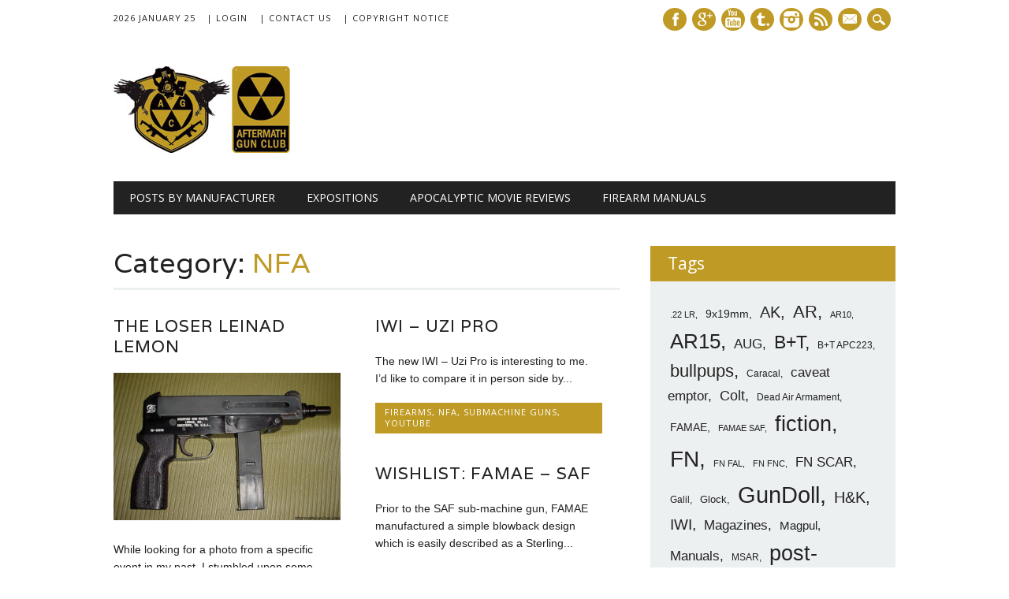

--- FILE ---
content_type: text/html; charset=UTF-8
request_url: http://aftermathgunclub.com/category/firearms/nfa/page/7/
body_size: 8140
content:
<!DOCTYPE html>
<html lang="en" class="no-js">
<head>
<meta charset="UTF-8" />
<meta name="viewport" content="width=device-width, initial-scale=1" />
<link rel="pingback" href="http://aftermathgunclub.com/xmlrpc.php" />

<title>NFA &#8211; Page 7 &#8211; Aftermath Gun Club</title>
<meta name='robots' content='max-image-preview:large' />
<link rel="alternate" type="application/rss+xml" title="Aftermath Gun Club &raquo; Feed" href="http://aftermathgunclub.com/feed/" />
<link rel="alternate" type="application/rss+xml" title="Aftermath Gun Club &raquo; Comments Feed" href="http://aftermathgunclub.com/comments/feed/" />
<link rel="alternate" type="application/rss+xml" title="Aftermath Gun Club &raquo; NFA Category Feed" href="http://aftermathgunclub.com/category/firearms/nfa/feed/" />
<script type="text/javascript">
window._wpemojiSettings = {"baseUrl":"https:\/\/s.w.org\/images\/core\/emoji\/14.0.0\/72x72\/","ext":".png","svgUrl":"https:\/\/s.w.org\/images\/core\/emoji\/14.0.0\/svg\/","svgExt":".svg","source":{"concatemoji":"http:\/\/aftermathgunclub.com\/wp-includes\/js\/wp-emoji-release.min.js?ver=6.2.6"}};
/*! This file is auto-generated */
!function(e,a,t){var n,r,o,i=a.createElement("canvas"),p=i.getContext&&i.getContext("2d");function s(e,t){p.clearRect(0,0,i.width,i.height),p.fillText(e,0,0);e=i.toDataURL();return p.clearRect(0,0,i.width,i.height),p.fillText(t,0,0),e===i.toDataURL()}function c(e){var t=a.createElement("script");t.src=e,t.defer=t.type="text/javascript",a.getElementsByTagName("head")[0].appendChild(t)}for(o=Array("flag","emoji"),t.supports={everything:!0,everythingExceptFlag:!0},r=0;r<o.length;r++)t.supports[o[r]]=function(e){if(p&&p.fillText)switch(p.textBaseline="top",p.font="600 32px Arial",e){case"flag":return s("\ud83c\udff3\ufe0f\u200d\u26a7\ufe0f","\ud83c\udff3\ufe0f\u200b\u26a7\ufe0f")?!1:!s("\ud83c\uddfa\ud83c\uddf3","\ud83c\uddfa\u200b\ud83c\uddf3")&&!s("\ud83c\udff4\udb40\udc67\udb40\udc62\udb40\udc65\udb40\udc6e\udb40\udc67\udb40\udc7f","\ud83c\udff4\u200b\udb40\udc67\u200b\udb40\udc62\u200b\udb40\udc65\u200b\udb40\udc6e\u200b\udb40\udc67\u200b\udb40\udc7f");case"emoji":return!s("\ud83e\udef1\ud83c\udffb\u200d\ud83e\udef2\ud83c\udfff","\ud83e\udef1\ud83c\udffb\u200b\ud83e\udef2\ud83c\udfff")}return!1}(o[r]),t.supports.everything=t.supports.everything&&t.supports[o[r]],"flag"!==o[r]&&(t.supports.everythingExceptFlag=t.supports.everythingExceptFlag&&t.supports[o[r]]);t.supports.everythingExceptFlag=t.supports.everythingExceptFlag&&!t.supports.flag,t.DOMReady=!1,t.readyCallback=function(){t.DOMReady=!0},t.supports.everything||(n=function(){t.readyCallback()},a.addEventListener?(a.addEventListener("DOMContentLoaded",n,!1),e.addEventListener("load",n,!1)):(e.attachEvent("onload",n),a.attachEvent("onreadystatechange",function(){"complete"===a.readyState&&t.readyCallback()})),(e=t.source||{}).concatemoji?c(e.concatemoji):e.wpemoji&&e.twemoji&&(c(e.twemoji),c(e.wpemoji)))}(window,document,window._wpemojiSettings);
</script>
<style type="text/css">
img.wp-smiley,
img.emoji {
	display: inline !important;
	border: none !important;
	box-shadow: none !important;
	height: 1em !important;
	width: 1em !important;
	margin: 0 0.07em !important;
	vertical-align: -0.1em !important;
	background: none !important;
	padding: 0 !important;
}
</style>
	<link rel='stylesheet' id='wp-block-library-css' href='http://aftermathgunclub.com/wp-includes/css/dist/block-library/style.min.css?ver=6.2.6' type='text/css' media='all' />
<link rel='stylesheet' id='classic-theme-styles-css' href='http://aftermathgunclub.com/wp-includes/css/classic-themes.min.css?ver=6.2.6' type='text/css' media='all' />
<style id='global-styles-inline-css' type='text/css'>
body{--wp--preset--color--black: #000000;--wp--preset--color--cyan-bluish-gray: #abb8c3;--wp--preset--color--white: #ffffff;--wp--preset--color--pale-pink: #f78da7;--wp--preset--color--vivid-red: #cf2e2e;--wp--preset--color--luminous-vivid-orange: #ff6900;--wp--preset--color--luminous-vivid-amber: #fcb900;--wp--preset--color--light-green-cyan: #7bdcb5;--wp--preset--color--vivid-green-cyan: #00d084;--wp--preset--color--pale-cyan-blue: #8ed1fc;--wp--preset--color--vivid-cyan-blue: #0693e3;--wp--preset--color--vivid-purple: #9b51e0;--wp--preset--gradient--vivid-cyan-blue-to-vivid-purple: linear-gradient(135deg,rgba(6,147,227,1) 0%,rgb(155,81,224) 100%);--wp--preset--gradient--light-green-cyan-to-vivid-green-cyan: linear-gradient(135deg,rgb(122,220,180) 0%,rgb(0,208,130) 100%);--wp--preset--gradient--luminous-vivid-amber-to-luminous-vivid-orange: linear-gradient(135deg,rgba(252,185,0,1) 0%,rgba(255,105,0,1) 100%);--wp--preset--gradient--luminous-vivid-orange-to-vivid-red: linear-gradient(135deg,rgba(255,105,0,1) 0%,rgb(207,46,46) 100%);--wp--preset--gradient--very-light-gray-to-cyan-bluish-gray: linear-gradient(135deg,rgb(238,238,238) 0%,rgb(169,184,195) 100%);--wp--preset--gradient--cool-to-warm-spectrum: linear-gradient(135deg,rgb(74,234,220) 0%,rgb(151,120,209) 20%,rgb(207,42,186) 40%,rgb(238,44,130) 60%,rgb(251,105,98) 80%,rgb(254,248,76) 100%);--wp--preset--gradient--blush-light-purple: linear-gradient(135deg,rgb(255,206,236) 0%,rgb(152,150,240) 100%);--wp--preset--gradient--blush-bordeaux: linear-gradient(135deg,rgb(254,205,165) 0%,rgb(254,45,45) 50%,rgb(107,0,62) 100%);--wp--preset--gradient--luminous-dusk: linear-gradient(135deg,rgb(255,203,112) 0%,rgb(199,81,192) 50%,rgb(65,88,208) 100%);--wp--preset--gradient--pale-ocean: linear-gradient(135deg,rgb(255,245,203) 0%,rgb(182,227,212) 50%,rgb(51,167,181) 100%);--wp--preset--gradient--electric-grass: linear-gradient(135deg,rgb(202,248,128) 0%,rgb(113,206,126) 100%);--wp--preset--gradient--midnight: linear-gradient(135deg,rgb(2,3,129) 0%,rgb(40,116,252) 100%);--wp--preset--duotone--dark-grayscale: url('#wp-duotone-dark-grayscale');--wp--preset--duotone--grayscale: url('#wp-duotone-grayscale');--wp--preset--duotone--purple-yellow: url('#wp-duotone-purple-yellow');--wp--preset--duotone--blue-red: url('#wp-duotone-blue-red');--wp--preset--duotone--midnight: url('#wp-duotone-midnight');--wp--preset--duotone--magenta-yellow: url('#wp-duotone-magenta-yellow');--wp--preset--duotone--purple-green: url('#wp-duotone-purple-green');--wp--preset--duotone--blue-orange: url('#wp-duotone-blue-orange');--wp--preset--font-size--small: 13px;--wp--preset--font-size--medium: 20px;--wp--preset--font-size--large: 36px;--wp--preset--font-size--x-large: 42px;--wp--preset--spacing--20: 0.44rem;--wp--preset--spacing--30: 0.67rem;--wp--preset--spacing--40: 1rem;--wp--preset--spacing--50: 1.5rem;--wp--preset--spacing--60: 2.25rem;--wp--preset--spacing--70: 3.38rem;--wp--preset--spacing--80: 5.06rem;--wp--preset--shadow--natural: 6px 6px 9px rgba(0, 0, 0, 0.2);--wp--preset--shadow--deep: 12px 12px 50px rgba(0, 0, 0, 0.4);--wp--preset--shadow--sharp: 6px 6px 0px rgba(0, 0, 0, 0.2);--wp--preset--shadow--outlined: 6px 6px 0px -3px rgba(255, 255, 255, 1), 6px 6px rgba(0, 0, 0, 1);--wp--preset--shadow--crisp: 6px 6px 0px rgba(0, 0, 0, 1);}:where(.is-layout-flex){gap: 0.5em;}body .is-layout-flow > .alignleft{float: left;margin-inline-start: 0;margin-inline-end: 2em;}body .is-layout-flow > .alignright{float: right;margin-inline-start: 2em;margin-inline-end: 0;}body .is-layout-flow > .aligncenter{margin-left: auto !important;margin-right: auto !important;}body .is-layout-constrained > .alignleft{float: left;margin-inline-start: 0;margin-inline-end: 2em;}body .is-layout-constrained > .alignright{float: right;margin-inline-start: 2em;margin-inline-end: 0;}body .is-layout-constrained > .aligncenter{margin-left: auto !important;margin-right: auto !important;}body .is-layout-constrained > :where(:not(.alignleft):not(.alignright):not(.alignfull)){max-width: var(--wp--style--global--content-size);margin-left: auto !important;margin-right: auto !important;}body .is-layout-constrained > .alignwide{max-width: var(--wp--style--global--wide-size);}body .is-layout-flex{display: flex;}body .is-layout-flex{flex-wrap: wrap;align-items: center;}body .is-layout-flex > *{margin: 0;}:where(.wp-block-columns.is-layout-flex){gap: 2em;}.has-black-color{color: var(--wp--preset--color--black) !important;}.has-cyan-bluish-gray-color{color: var(--wp--preset--color--cyan-bluish-gray) !important;}.has-white-color{color: var(--wp--preset--color--white) !important;}.has-pale-pink-color{color: var(--wp--preset--color--pale-pink) !important;}.has-vivid-red-color{color: var(--wp--preset--color--vivid-red) !important;}.has-luminous-vivid-orange-color{color: var(--wp--preset--color--luminous-vivid-orange) !important;}.has-luminous-vivid-amber-color{color: var(--wp--preset--color--luminous-vivid-amber) !important;}.has-light-green-cyan-color{color: var(--wp--preset--color--light-green-cyan) !important;}.has-vivid-green-cyan-color{color: var(--wp--preset--color--vivid-green-cyan) !important;}.has-pale-cyan-blue-color{color: var(--wp--preset--color--pale-cyan-blue) !important;}.has-vivid-cyan-blue-color{color: var(--wp--preset--color--vivid-cyan-blue) !important;}.has-vivid-purple-color{color: var(--wp--preset--color--vivid-purple) !important;}.has-black-background-color{background-color: var(--wp--preset--color--black) !important;}.has-cyan-bluish-gray-background-color{background-color: var(--wp--preset--color--cyan-bluish-gray) !important;}.has-white-background-color{background-color: var(--wp--preset--color--white) !important;}.has-pale-pink-background-color{background-color: var(--wp--preset--color--pale-pink) !important;}.has-vivid-red-background-color{background-color: var(--wp--preset--color--vivid-red) !important;}.has-luminous-vivid-orange-background-color{background-color: var(--wp--preset--color--luminous-vivid-orange) !important;}.has-luminous-vivid-amber-background-color{background-color: var(--wp--preset--color--luminous-vivid-amber) !important;}.has-light-green-cyan-background-color{background-color: var(--wp--preset--color--light-green-cyan) !important;}.has-vivid-green-cyan-background-color{background-color: var(--wp--preset--color--vivid-green-cyan) !important;}.has-pale-cyan-blue-background-color{background-color: var(--wp--preset--color--pale-cyan-blue) !important;}.has-vivid-cyan-blue-background-color{background-color: var(--wp--preset--color--vivid-cyan-blue) !important;}.has-vivid-purple-background-color{background-color: var(--wp--preset--color--vivid-purple) !important;}.has-black-border-color{border-color: var(--wp--preset--color--black) !important;}.has-cyan-bluish-gray-border-color{border-color: var(--wp--preset--color--cyan-bluish-gray) !important;}.has-white-border-color{border-color: var(--wp--preset--color--white) !important;}.has-pale-pink-border-color{border-color: var(--wp--preset--color--pale-pink) !important;}.has-vivid-red-border-color{border-color: var(--wp--preset--color--vivid-red) !important;}.has-luminous-vivid-orange-border-color{border-color: var(--wp--preset--color--luminous-vivid-orange) !important;}.has-luminous-vivid-amber-border-color{border-color: var(--wp--preset--color--luminous-vivid-amber) !important;}.has-light-green-cyan-border-color{border-color: var(--wp--preset--color--light-green-cyan) !important;}.has-vivid-green-cyan-border-color{border-color: var(--wp--preset--color--vivid-green-cyan) !important;}.has-pale-cyan-blue-border-color{border-color: var(--wp--preset--color--pale-cyan-blue) !important;}.has-vivid-cyan-blue-border-color{border-color: var(--wp--preset--color--vivid-cyan-blue) !important;}.has-vivid-purple-border-color{border-color: var(--wp--preset--color--vivid-purple) !important;}.has-vivid-cyan-blue-to-vivid-purple-gradient-background{background: var(--wp--preset--gradient--vivid-cyan-blue-to-vivid-purple) !important;}.has-light-green-cyan-to-vivid-green-cyan-gradient-background{background: var(--wp--preset--gradient--light-green-cyan-to-vivid-green-cyan) !important;}.has-luminous-vivid-amber-to-luminous-vivid-orange-gradient-background{background: var(--wp--preset--gradient--luminous-vivid-amber-to-luminous-vivid-orange) !important;}.has-luminous-vivid-orange-to-vivid-red-gradient-background{background: var(--wp--preset--gradient--luminous-vivid-orange-to-vivid-red) !important;}.has-very-light-gray-to-cyan-bluish-gray-gradient-background{background: var(--wp--preset--gradient--very-light-gray-to-cyan-bluish-gray) !important;}.has-cool-to-warm-spectrum-gradient-background{background: var(--wp--preset--gradient--cool-to-warm-spectrum) !important;}.has-blush-light-purple-gradient-background{background: var(--wp--preset--gradient--blush-light-purple) !important;}.has-blush-bordeaux-gradient-background{background: var(--wp--preset--gradient--blush-bordeaux) !important;}.has-luminous-dusk-gradient-background{background: var(--wp--preset--gradient--luminous-dusk) !important;}.has-pale-ocean-gradient-background{background: var(--wp--preset--gradient--pale-ocean) !important;}.has-electric-grass-gradient-background{background: var(--wp--preset--gradient--electric-grass) !important;}.has-midnight-gradient-background{background: var(--wp--preset--gradient--midnight) !important;}.has-small-font-size{font-size: var(--wp--preset--font-size--small) !important;}.has-medium-font-size{font-size: var(--wp--preset--font-size--medium) !important;}.has-large-font-size{font-size: var(--wp--preset--font-size--large) !important;}.has-x-large-font-size{font-size: var(--wp--preset--font-size--x-large) !important;}
.wp-block-navigation a:where(:not(.wp-element-button)){color: inherit;}
:where(.wp-block-columns.is-layout-flex){gap: 2em;}
.wp-block-pullquote{font-size: 1.5em;line-height: 1.6;}
</style>
<link rel='stylesheet' id='prefix-style-css' href='http://aftermathgunclub.com/wp-content/plugins/private-notes/style.css?ver=6.2.6' type='text/css' media='all' />
<link rel='stylesheet' id='newswire_style-css' href='http://aftermathgunclub.com/wp-content/themes/the-newswire/style.css?ver=6.2.6' type='text/css' media='all' />
<script type='text/javascript' src='http://aftermathgunclub.com/wp-content/themes/the-newswire/library/js/modernizr-2.6.2.min.js?ver=2.6.2' id='modernizr-js'></script>
<script type='text/javascript' src='http://aftermathgunclub.com/wp-includes/js/jquery/jquery.min.js?ver=3.6.4' id='jquery-core-js'></script>
<script type='text/javascript' src='http://aftermathgunclub.com/wp-includes/js/jquery/jquery-migrate.min.js?ver=3.4.0' id='jquery-migrate-js'></script>
<script type='text/javascript' src='http://aftermathgunclub.com/wp-includes/js/imagesloaded.min.js?ver=4.1.4' id='imagesloaded-js'></script>
<script type='text/javascript' src='http://aftermathgunclub.com/wp-content/themes/the-newswire/library/js/jquery.cycle2.min.js?ver=6.2.6' id='cycle2-js'></script>
<script type='text/javascript' src='http://aftermathgunclub.com/wp-content/themes/the-newswire/library/js/jquery.cycle2.tile.min.js?ver=6.2.6' id='cycle2_tile-js'></script>
<script type='text/javascript' src='http://aftermathgunclub.com/wp-content/themes/the-newswire/library/js/jquery.cycle2.shuffle.min.js?ver=6.2.6' id='cycle2_shuffle-js'></script>
<script type='text/javascript' src='http://aftermathgunclub.com/wp-content/themes/the-newswire/library/js/jquery.cycle2.scrollVert.min.js?ver=6.2.6' id='cycle2_scrollvert-js'></script>
<script type='text/javascript' src='http://aftermathgunclub.com/wp-includes/js/masonry.min.js?ver=4.2.2' id='masonry-js'></script>
<script type='text/javascript' src='http://aftermathgunclub.com/wp-includes/js/jquery/jquery.masonry.min.js?ver=3.1.2b' id='jquery-masonry-js'></script>
<script type='text/javascript' src='http://aftermathgunclub.com/wp-content/themes/the-newswire/library/js/scripts.js?ver=1.0.0' id='newswire_custom_js-js'></script>
<link rel="https://api.w.org/" href="http://aftermathgunclub.com/wp-json/" /><link rel="alternate" type="application/json" href="http://aftermathgunclub.com/wp-json/wp/v2/categories/60" /><link rel="EditURI" type="application/rsd+xml" title="RSD" href="http://aftermathgunclub.com/xmlrpc.php?rsd" />
<link rel="wlwmanifest" type="application/wlwmanifest+xml" href="http://aftermathgunclub.com/wp-includes/wlwmanifest.xml" />
<meta name="generator" content="WordPress 6.2.6" />
	<style id="newswire-color-settings">
		        a, a:visited, .entry-title a:hover, .post-content ol li:before, .post-content ul li:before, .colortxt { 
            color: #bf9a24;
        }
        
        #search-box-wrap, #social-media a, #search-icon, nav[role=navigation] .menu > ul li a:hover, nav[role=navigation] .menu ul li.current-menu-item a, .nav ul li.current_page_item a, nav[role=navigation] .menu ul li.current_page_item a, .cat-meta-color, .colorbar, .pagination li a:hover, .pagination li.active a, #comment-nav-above a, #comment-nav-below a, #nav-above a:hover, #nav-below a:hover, #image-navigation a:hover, #sidebar .widget-title,  .commentlist .comment-reply-link, .commentlist .comment-reply-login, #respond #submit:hover {
            background-color: #bf9a24;
        }
        
				
				#site-title a {
			color: #222222;
		}
				
				nav[role=navigation] div.menu {
			background-color: #222222;
		}
		    </style>
		<style id="newswire-font-settings">
				body {
			font-family: "Lucida Sans Unicode", sans-serif;
		}
			
				#site-title {
			font-family: "Varela", sans-serif;
					}
				
				#top-nav, nav[role=navigation] .menu > ul li a, nav[role=navigation] .menu > #menu-icon, .cat-meta-color, #sidebar .widget-title , footer[role=contentinfo], .commentlist .comment-reply-link, .commentlist .comment-reply-login, .comment-meta, #respond #submit {
			font-family: "Open Sans", sans-serif;
		}
				
				.entry-title, .page-header, .heading-latest, #comments-title, .commentlist .vcard, #reply-title, #respond label, .slides .slide-noimg, .slide-title {
			font-family: "Varela", sans-serif;
					}
			</style>
	</head>

<body class="archive paged category category-nfa category-60 paged-7 category-paged-7">

<div id="wrapper">

    <div id="search-box-wrap">
        <div id="search-box">
           <div id="close-x">x</div>
           <form role="search" method="get" id="searchform" class="searchform" action="http://aftermathgunclub.com/">
				<div>
					<label class="screen-reader-text" for="s">Search for:</label>
					<input type="text" value="" name="s" id="s" />
					<input type="submit" id="searchsubmit" value="Search" />
				</div>
			</form>        </div>
    </div>
    
    <div id="container">
        
    
        <header id="branding" role="banner">
        
          <div id="top-head" >
          
            <div id="top-nav" class="clearfix">
                <div class="cur-date">
					2026 January 25				</div>
                <div class="menu-top"><ul id="menu-header-menu" class="menu"><li id="menu-item-2947" class="menu-item menu-item-type-custom menu-item-object-custom menu-item-2947"><a href="http://aftermathgunclub.com/wp-admin/">| Login</a></li>
<li id="menu-item-4679" class="menu-item menu-item-type-post_type menu-item-object-page menu-item-4679"><a href="http://aftermathgunclub.com/contact-us/">| Contact Us</a></li>
<li id="menu-item-4414" class="menu-item menu-item-type-post_type menu-item-object-page menu-item-4414"><a href="http://aftermathgunclub.com/copyright-notice/">| Copyright Notice</a></li>
</ul></div>            </div>
          
            <div id="social-media">
            
                                <a href="https://www.facebook.com/aftermathgunclub" class="social-fb" title="https://www.facebook.com/aftermathgunclub">Facebook</a>
                                
                                
                                <a href="http://plus.google.com/+AftermathGunClub" class="social-gp" title="http://plus.google.com/+AftermathGunClub">Google+</a>
                                
                                
                                
                                <a href="http://www.youtube.com/user/AftermathGunClub" class="social-yt" title="http://www.youtube.com/user/AftermathGunClub">Youtube</a>
                                
                                <a href="http://aftermath-gun-club.tumblr.com/" class="social-tu" title="http://aftermath-gun-club.tumblr.com/">Tumblr</a>
                                
                                <a href="http://instagram.com/aftermathphotos" class="social-in" title="http://instagram.com/aftermathphotos">Instagram</a>
                                
                                
                                
                                
                                <a href="http://www.aftermathgunclub.com/?feed=rss2" class="social-rs" title="http://www.aftermathgunclub.com/?feed=rss2">RSS</a>
                                
                                <a href="mailto:info@aftermathgunclub.com" class="social-em" title="mailto:info@aftermathgunclub.com">E-mail</a>
                                
                <div id="search-icon"></div>
    
            </div>
            
          </div>
        
          <div id="inner-header" class="clearfix">
          
            <div id="site-heading">
                                <div id="site-logo"><a href="http://aftermathgunclub.com/" title="Aftermath Gun Club" rel="home"><img src="http://aftermathgunclub.com/wp-content/uploads/2014/02/AGG_20_110x300_agc_site_ban.jpg" alt="Aftermath Gun Club" /></a></div>
                            </div>
            
            
          <div id="newswire-banner">
          	
<!-- Add 468x60 Banner Code Below This Comment -->

          </div>
    
            <div class="clearfix"></div>
          </div>
          
            <nav id="access" role="navigation">
                <h1 class="assistive-text section-heading">Main menu</h1>
                <div class="skip-link screen-reader-text"><a href="#content" title="Skip to content">Skip to content</a></div>
    
                <div class="menu"><ul id="menu-top-menu" class="menu"><li id="menu-item-4694" class="menu-item menu-item-type-post_type menu-item-object-page menu-item-4694"><a href="http://aftermathgunclub.com/posts-by-manufacturer/">Posts by Manufacturer</a></li>
<li id="menu-item-3114" class="menu-item menu-item-type-post_type menu-item-object-page menu-item-3114"><a href="http://aftermathgunclub.com/expositions/">Expositions</a></li>
<li id="menu-item-2034" class="menu-item menu-item-type-custom menu-item-object-custom menu-item-2034"><a href="http://aftermathgunclub.com/?cat=5">Apocalyptic Movie Reviews</a></li>
<li id="menu-item-2060" class="menu-item menu-item-type-custom menu-item-object-custom menu-item-2060"><a href="http://aftermathgunclub.com/?tag=manuals">Firearm Manuals</a></li>
</ul></div>    
            </nav><!-- #access -->
    
        </header><!-- #branding -->

    <div id="content" class="clearfix">
        
        <div id="main" class="col620 clearfix" role="main">

			
				<header class="page-header">
					<h1 class="page-title">Category: <span class="colortxt">NFA</span></h1>

									</header>
                
                <div id="grid-wrap" class="clearfix">

								                	<div class="grid-box">
					
<article id="post-287" class="post-287 post type-post status-publish format-standard hentry category-firearms category-pistols category-submachine-guns tag-caveat-emptor tag-cobray tag-leinad tag-skorpion tag-ugly">
	
	<header class="entry-header">
		<h2 class="entry-title"><a href="http://aftermathgunclub.com/2012/08/05/the-loser-leinad-lemon/" title="Permalink to The Loser Leinad Lemon" rel="bookmark">The Loser Leinad Lemon</a></h2>

	</header><!-- .entry-header -->
    
        			<div class="imgthumb"><a href="http://aftermathgunclub.com/2012/08/05/the-loser-leinad-lemon/" rel="bookmark" title="The Loser Leinad Lemon"><img width="1524" height="989" src="http://aftermathgunclub.com/wp-content/uploads/2012/08/Leinad-Skorpion-3.jpg" class="attachment-full size-full" alt="" decoding="async" loading="lazy" srcset="http://aftermathgunclub.com/wp-content/uploads/2012/08/Leinad-Skorpion-3.jpg 1524w, http://aftermathgunclub.com/wp-content/uploads/2012/08/Leinad-Skorpion-3-300x194.jpg 300w, http://aftermathgunclub.com/wp-content/uploads/2012/08/Leinad-Skorpion-3-1024x664.jpg 1024w, http://aftermathgunclub.com/wp-content/uploads/2012/08/Leinad-Skorpion-3-462x300.jpg 462w" sizes="(max-width: 1524px) 100vw, 1524px" /></a></div>
            
	        

	<div class="entry-content post-content">
    	While looking for a photo from a specific event in my past, I stumbled upon some photos of a...	</div><!-- .entry-content -->


	<footer class="entry-meta">
    	
								<span class="cat-meta-color">
				<a href="http://aftermathgunclub.com/category/firearms/" rel="tag">Firearms</a>, <a href="http://aftermathgunclub.com/category/firearms/pistols/" rel="tag">Pistols</a>, <a href="http://aftermathgunclub.com/category/firearms/nfa/submachine-guns/" rel="tag">SubMachine Guns</a>			</span>
			
		
		<div class="colorbar"></div>
	</footer><!-- #entry-meta -->
</article><!-- #post-287 -->
                    </div>
				                	<div class="grid-box">
					
<article id="post-419" class="post-419 post type-post status-publish format-standard hentry category-firearms category-nfa category-submachine-guns category-youtube tag-imi tag-iwi tag-uzi">
	
	<header class="entry-header">
		<h2 class="entry-title"><a href="http://aftermathgunclub.com/2012/08/03/uzi-pro/" title="Permalink to IWI &#8211; Uzi Pro" rel="bookmark">IWI &#8211; Uzi Pro</a></h2>

	</header><!-- .entry-header -->
    
                

	<div class="entry-content post-content">
    	The new IWI &#8211; Uzi Pro is interesting to me. I&#8217;d like to compare it in person side by...	</div><!-- .entry-content -->


	<footer class="entry-meta">
    	
								<span class="cat-meta-color">
				<a href="http://aftermathgunclub.com/category/firearms/" rel="tag">Firearms</a>, <a href="http://aftermathgunclub.com/category/firearms/nfa/" rel="tag">NFA</a>, <a href="http://aftermathgunclub.com/category/firearms/nfa/submachine-guns/" rel="tag">SubMachine Guns</a>, <a href="http://aftermathgunclub.com/category/media/youtube/" rel="tag">YouTube</a>			</span>
			
		
		<div class="colorbar"></div>
	</footer><!-- #entry-meta -->
</article><!-- #post-419 -->
                    </div>
				                	<div class="grid-box">
					
<article id="post-253" class="post-253 post type-post status-publish format-standard hentry category-firearms category-submachine-guns category-wishlist tag-famae tag-saf tag-sg540">
	
	<header class="entry-header">
		<h2 class="entry-title"><a href="http://aftermathgunclub.com/2012/07/29/at-the-top-of-my-wishlist-famae-saf/" title="Permalink to Wishlist: FAMAE &#8211; SAF" rel="bookmark">Wishlist: FAMAE &#8211; SAF</a></h2>

	</header><!-- .entry-header -->
    
                

	<div class="entry-content post-content">
    	Prior to the SAF sub-machine gun, FAMAE manufactured a simple blowback design which is easily described as a Sterling...	</div><!-- .entry-content -->


	<footer class="entry-meta">
    	
								<span class="cat-meta-color">
				<a href="http://aftermathgunclub.com/category/firearms/" rel="tag">Firearms</a>, <a href="http://aftermathgunclub.com/category/firearms/nfa/submachine-guns/" rel="tag">SubMachine Guns</a>, <a href="http://aftermathgunclub.com/category/firearms/wishlist/" rel="tag">Wishlist</a>			</span>
			
		
		<div class="colorbar"></div>
	</footer><!-- #entry-meta -->
</article><!-- #post-253 -->
                    </div>
				                	<div class="grid-box">
					
<article id="post-192" class="post-192 post type-post status-publish format-standard has-post-thumbnail hentry category-business category-factories category-firearms category-pistols category-rifles category-submachine-guns tag-famae tag-saf tag-sig tag-sg540">
	
	<header class="entry-header">
		<h2 class="entry-title"><a href="http://aftermathgunclub.com/2012/07/29/inside-famae-of-santiago-chile/" title="Permalink to Inside FAMAE of Santiago, Chile" rel="bookmark">Inside FAMAE of Santiago, Chile</a></h2>

	</header><!-- .entry-header -->
    
         	<div class="imgthumb"><a href="http://aftermathgunclub.com/2012/07/29/inside-famae-of-santiago-chile/" rel="bookmark" title="Inside FAMAE of Santiago, Chile"><img width="300" height="225" src="http://aftermathgunclub.com/wp-content/uploads/2012/07/famaesub11-300x225.jpg" class="attachment-medium size-medium wp-post-image" alt="" decoding="async" loading="lazy" srcset="http://aftermathgunclub.com/wp-content/uploads/2012/07/famaesub11-300x225.jpg 300w, http://aftermathgunclub.com/wp-content/uploads/2012/07/famaesub11-400x300.jpg 400w, http://aftermathgunclub.com/wp-content/uploads/2012/07/famaesub11.jpg 1024w" sizes="(max-width: 300px) 100vw, 300px" /></a></div>
		
	    

	<div class="entry-content post-content">
    	We feel very privileged to share with you a rare and exclusive glimpse into the Chilean government-owned arms manufacturer...	</div><!-- .entry-content -->


	<footer class="entry-meta">
    	
								<span class="cat-meta-color">
				<a href="http://aftermathgunclub.com/category/business/" rel="tag">Business</a>, <a href="http://aftermathgunclub.com/category/factories/" rel="tag">Factories</a>, <a href="http://aftermathgunclub.com/category/firearms/" rel="tag">Firearms</a>, <a href="http://aftermathgunclub.com/category/firearms/pistols/" rel="tag">Pistols</a>, <a href="http://aftermathgunclub.com/category/firearms/rifles/" rel="tag">Rifles</a>, <a href="http://aftermathgunclub.com/category/firearms/nfa/submachine-guns/" rel="tag">SubMachine Guns</a>			</span>
			
		
		<div class="colorbar"></div>
	</footer><!-- #entry-meta -->
</article><!-- #post-192 -->
                    </div>
				                </div>

				<div class="pagination"><a class="prev page-numbers" href="http://aftermathgunclub.com/category/firearms/nfa/page/6/">&lsaquo; Prev</a>
<a class="page-numbers" href="http://aftermathgunclub.com/category/firearms/nfa/page/1/">1</a>
<span class="page-numbers dots">&hellip;</span>
<a class="page-numbers" href="http://aftermathgunclub.com/category/firearms/nfa/page/5/">5</a>
<a class="page-numbers" href="http://aftermathgunclub.com/category/firearms/nfa/page/6/">6</a>
<span aria-current="page" class="page-numbers current">7</span></div>
			
        </div> <!-- end #main -->

        		<div id="sidebar" class="widget-area col300" role="complementary">
            
			<div id="banner-sidebar">
                
<!-- Add Banner Code Below This Comment (max. 300px wide) -->
            </div>

			<aside id="tag_cloud-4" class="widget widget_tag_cloud"><div class="widget-title">Tags</div><div class="tagcloud"><a href="http://aftermathgunclub.com/tag/22lr/" class="tag-cloud-link tag-link-86 tag-link-position-1" style="font-size: 8pt;" aria-label=".22 LR (6 items)">.22 LR</a>
<a href="http://aftermathgunclub.com/tag/9x19mm/" class="tag-cloud-link tag-link-171 tag-link-position-2" style="font-size: 10.560975609756pt;" aria-label="9x19mm (9 items)">9x19mm</a>
<a href="http://aftermathgunclub.com/tag/ak/" class="tag-cloud-link tag-link-32 tag-link-position-3" style="font-size: 15pt;" aria-label="AK (17 items)">AK</a>
<a href="http://aftermathgunclub.com/tag/ar/" class="tag-cloud-link tag-link-39 tag-link-position-4" style="font-size: 16.365853658537pt;" aria-label="AR (21 items)">AR</a>
<a href="http://aftermathgunclub.com/tag/ar10/" class="tag-cloud-link tag-link-187 tag-link-position-5" style="font-size: 8pt;" aria-label="AR10 (6 items)">AR10</a>
<a href="http://aftermathgunclub.com/tag/ar15/" class="tag-cloud-link tag-link-93 tag-link-position-6" style="font-size: 19.609756097561pt;" aria-label="AR15 (33 items)">AR15</a>
<a href="http://aftermathgunclub.com/tag/aug/" class="tag-cloud-link tag-link-14 tag-link-position-7" style="font-size: 12.439024390244pt;" aria-label="AUG (12 items)">AUG</a>
<a href="http://aftermathgunclub.com/tag/bt/" class="tag-cloud-link tag-link-489 tag-link-position-8" style="font-size: 17.048780487805pt;" aria-label="B+T (23 items)">B+T</a>
<a href="http://aftermathgunclub.com/tag/apc223/" class="tag-cloud-link tag-link-491 tag-link-position-9" style="font-size: 8.8536585365854pt;" aria-label="B+T APC223 (7 items)">B+T APC223</a>
<a href="http://aftermathgunclub.com/tag/bullpup/" class="tag-cloud-link tag-link-15 tag-link-position-10" style="font-size: 16.365853658537pt;" aria-label="bullpups (21 items)">bullpups</a>
<a href="http://aftermathgunclub.com/tag/caracal/" class="tag-cloud-link tag-link-34 tag-link-position-11" style="font-size: 8.8536585365854pt;" aria-label="Caracal (7 items)">Caracal</a>
<a href="http://aftermathgunclub.com/tag/caveat-emptor/" class="tag-cloud-link tag-link-41 tag-link-position-12" style="font-size: 13.121951219512pt;" aria-label="caveat emptor (13 items)">caveat emptor</a>
<a href="http://aftermathgunclub.com/tag/colt/" class="tag-cloud-link tag-link-392 tag-link-position-13" style="font-size: 13.634146341463pt;" aria-label="Colt (14 items)">Colt</a>
<a href="http://aftermathgunclub.com/tag/dead-air/" class="tag-cloud-link tag-link-652 tag-link-position-14" style="font-size: 8.8536585365854pt;" aria-label="Dead Air Armament (7 items)">Dead Air Armament</a>
<a href="http://aftermathgunclub.com/tag/famae/" class="tag-cloud-link tag-link-49 tag-link-position-15" style="font-size: 10.560975609756pt;" aria-label="FAMAE (9 items)">FAMAE</a>
<a href="http://aftermathgunclub.com/tag/saf/" class="tag-cloud-link tag-link-50 tag-link-position-16" style="font-size: 8pt;" aria-label="FAMAE SAF (6 items)">FAMAE SAF</a>
<a href="http://aftermathgunclub.com/tag/fiction/" class="tag-cloud-link tag-link-94 tag-link-position-17" style="font-size: 20.292682926829pt;" aria-label="fiction (36 items)">fiction</a>
<a href="http://aftermathgunclub.com/tag/fn/" class="tag-cloud-link tag-link-22 tag-link-position-18" style="font-size: 21.146341463415pt;" aria-label="FN (41 items)">FN</a>
<a href="http://aftermathgunclub.com/tag/fal/" class="tag-cloud-link tag-link-154 tag-link-position-19" style="font-size: 8pt;" aria-label="FN FAL (6 items)">FN FAL</a>
<a href="http://aftermathgunclub.com/tag/fnc/" class="tag-cloud-link tag-link-193 tag-link-position-20" style="font-size: 8pt;" aria-label="FN FNC (6 items)">FN FNC</a>
<a href="http://aftermathgunclub.com/tag/scar/" class="tag-cloud-link tag-link-23 tag-link-position-21" style="font-size: 12.439024390244pt;" aria-label="FN SCAR (12 items)">FN SCAR</a>
<a href="http://aftermathgunclub.com/tag/galil/" class="tag-cloud-link tag-link-73 tag-link-position-22" style="font-size: 8.8536585365854pt;" aria-label="Galil (7 items)">Galil</a>
<a href="http://aftermathgunclub.com/tag/glock/" class="tag-cloud-link tag-link-176 tag-link-position-23" style="font-size: 9.7073170731707pt;" aria-label="Glock (8 items)">Glock</a>
<a href="http://aftermathgunclub.com/tag/gundoll/" class="tag-cloud-link tag-link-263 tag-link-position-24" style="font-size: 21.658536585366pt;" aria-label="GunDoll (44 items)">GunDoll</a>
<a href="http://aftermathgunclub.com/tag/hk/" class="tag-cloud-link tag-link-99 tag-link-position-25" style="font-size: 15.341463414634pt;" aria-label="H&amp;K (18 items)">H&amp;K</a>
<a href="http://aftermathgunclub.com/tag/iwi/" class="tag-cloud-link tag-link-72 tag-link-position-26" style="font-size: 14.487804878049pt;" aria-label="IWI (16 items)">IWI</a>
<a href="http://aftermathgunclub.com/tag/magazines/" class="tag-cloud-link tag-link-186 tag-link-position-27" style="font-size: 12.439024390244pt;" aria-label="Magazines (12 items)">Magazines</a>
<a href="http://aftermathgunclub.com/tag/magpul/" class="tag-cloud-link tag-link-103 tag-link-position-28" style="font-size: 11.243902439024pt;" aria-label="Magpul (10 items)">Magpul</a>
<a href="http://aftermathgunclub.com/tag/manuals/" class="tag-cloud-link tag-link-107 tag-link-position-29" style="font-size: 12.439024390244pt;" aria-label="Manuals (12 items)">Manuals</a>
<a href="http://aftermathgunclub.com/tag/msar/" class="tag-cloud-link tag-link-13 tag-link-position-30" style="font-size: 8.8536585365854pt;" aria-label="MSAR (7 items)">MSAR</a>
<a href="http://aftermathgunclub.com/tag/post-apocalyptic/" class="tag-cloud-link tag-link-452 tag-link-position-31" style="font-size: 20.121951219512pt;" aria-label="post-apocalyptic (35 items)">post-apocalyptic</a>
<a href="http://aftermathgunclub.com/tag/robinson-armament/" class="tag-cloud-link tag-link-180 tag-link-position-32" style="font-size: 14.487804878049pt;" aria-label="Robinson Armament (16 items)">Robinson Armament</a>
<a href="http://aftermathgunclub.com/tag/robinson-m96/" class="tag-cloud-link tag-link-233 tag-link-position-33" style="font-size: 9.7073170731707pt;" aria-label="Robinson M96 (8 items)">Robinson M96</a>
<a href="http://aftermathgunclub.com/tag/shot-2013/" class="tag-cloud-link tag-link-396 tag-link-position-34" style="font-size: 14.487804878049pt;" aria-label="SHOT 2013 (16 items)">SHOT 2013</a>
<a href="http://aftermathgunclub.com/tag/shot-2014/" class="tag-cloud-link tag-link-530 tag-link-position-35" style="font-size: 12.439024390244pt;" aria-label="SHOT 2014 (12 items)">SHOT 2014</a>
<a href="http://aftermathgunclub.com/tag/shot-2015/" class="tag-cloud-link tag-link-671 tag-link-position-36" style="font-size: 22pt;" aria-label="SHOT 2015 (46 items)">SHOT 2015</a>
<a href="http://aftermathgunclub.com/tag/sig/" class="tag-cloud-link tag-link-52 tag-link-position-37" style="font-size: 17.390243902439pt;" aria-label="SIG (24 items)">SIG</a>
<a href="http://aftermathgunclub.com/tag/sigsauer/" class="tag-cloud-link tag-link-702 tag-link-position-38" style="font-size: 13.121951219512pt;" aria-label="SIG-Sauer (13 items)">SIG-Sauer</a>
<a href="http://aftermathgunclub.com/tag/sg540/" class="tag-cloud-link tag-link-51 tag-link-position-39" style="font-size: 9.7073170731707pt;" aria-label="SIG SG540 (8 items)">SIG SG540</a>
<a href="http://aftermathgunclub.com/tag/silencer/" class="tag-cloud-link tag-link-236 tag-link-position-40" style="font-size: 8pt;" aria-label="silencer (6 items)">silencer</a>
<a href="http://aftermathgunclub.com/tag/sitta/" class="tag-cloud-link tag-link-629 tag-link-position-41" style="font-size: 9.7073170731707pt;" aria-label="SittA (8 items)">SittA</a>
<a href="http://aftermathgunclub.com/tag/steyr/" class="tag-cloud-link tag-link-70 tag-link-position-42" style="font-size: 16.365853658537pt;" aria-label="Steyr (21 items)">Steyr</a>
<a href="http://aftermathgunclub.com/tag/sub-carbines/" class="tag-cloud-link tag-link-769 tag-link-position-43" style="font-size: 8.8536585365854pt;" aria-label="sub-carbines (7 items)">sub-carbines</a>
<a href="http://aftermathgunclub.com/tag/tavor/" class="tag-cloud-link tag-link-308 tag-link-position-44" style="font-size: 11.926829268293pt;" aria-label="Tavor (11 items)">Tavor</a>
<a href="http://aftermathgunclub.com/tag/vltor/" class="tag-cloud-link tag-link-127 tag-link-position-45" style="font-size: 11.243902439024pt;" aria-label="VLTOR (10 items)">VLTOR</a></div>
</aside>		</div><!-- #sidebar .widget-area -->

    </div> <!-- end #content -->
        

	</div><!-- #container -->

	<div class="push"></div>

</div><!-- #wrapper -->

<footer id="colophon" role="contentinfo">
		<div id="site-generator">

			&copy; Aftermath Gun Club                        
		</div>
	</footer><!-- #colophon -->



</body>
</html>